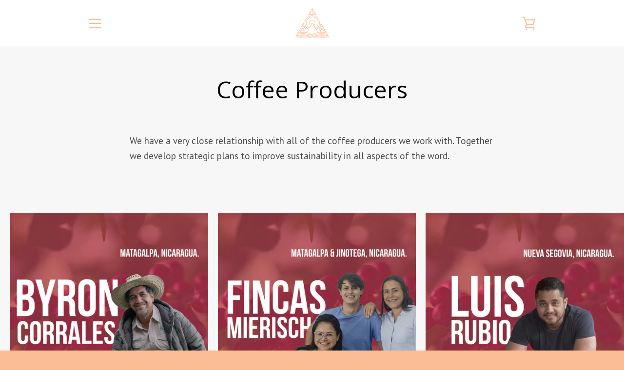

--- FILE ---
content_type: text/javascript
request_url: https://www.lafincadistribution.com/cdn/shop/t/4/assets/custom.js?v=101612360477050417211520370661
body_size: -737
content:
//# sourceMappingURL=/cdn/shop/t/4/assets/custom.js.map?v=101612360477050417211520370661
